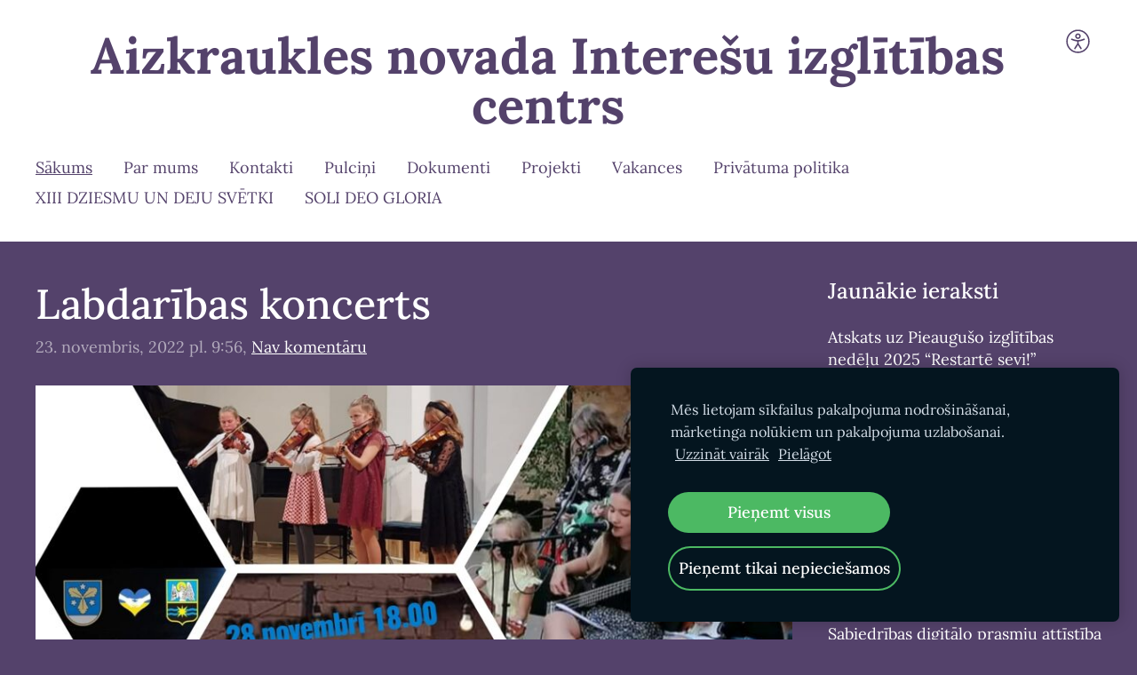

--- FILE ---
content_type: text/html; charset=UTF-8
request_url: https://www.interesuizglitiba.lv/sakums/pieaugusie/jaunumi-pieaugusajiem/params/post/4176924/labdaribas-koncerts
body_size: 7711
content:
<!doctype html>

<html lang="lv">

    <head>

        <title>Labdarības koncerts - Aktuālākā informācija par notiekošo Aizkraukles interešu izglītības centrā</title>

    <meta name="description" content="
Gaidām visus Aizkraukles kultūras centrā 28.novembrī plkst.18.00 uz labdarības koncertu.Piedalās: Aizkraukles Profesionālā vidusskola , Aizkraukles Novada Interešu Izglītības Centrs , P.Barisona" />

    <link rel="canonical" href="https://www.interesuizglitiba.lv/sakums/pieaugusie/jaunumi-pieaugusajiem/params/post/4176924/labdaribas-koncerts">

    <meta name="twitter:card" content="summary" />
            <meta property="og:title" content="Labdarības koncerts" />
            <meta property="og:description" content="
Gaidām visus Aizkraukles kultūras centrā 28.novembrī plkst.18.00 uz labdarības koncertu.Piedalās: Aizkraukles Profesionālā vidusskola , Aizkraukles Novada Interešu Izglītības Centrs , P.Barisona" />
            <meta property="og:image" content="https://site-580630.mozfiles.com/files/580630/medium/315946442_3460040847564834_3127267475747546694_n.jpg" />
    


        <meta charset="utf-8" />
        <meta name="viewport" content="width=device-width,initial-scale=1.0" />

        <link rel="stylesheet" href="https://dss4hwpyv4qfp.cloudfront.net/designs/_shared/css/layout-shared.css?v=2.568" type="text/css" />
        
        <link href="/favicon.png?1" rel="shortcut icon">
<link href="/favicon.png?1" rel="apple-touch-icon">        
            <link rel="stylesheet" href="https://dss4hwpyv4qfp.cloudfront.net/libs/js/fancybox3/jquery.fancybox.min.css?v=2.568" type="text/css" />
                <script src="https://dss4hwpyv4qfp.cloudfront.net/libs/js/jquery/2.2.4/jquery.min.js" ></script>
            <script src="https://dss4hwpyv4qfp.cloudfront.net/libs/js/fancybox3/jquery.fancybox.min.js?v=2.568" defer></script>
            <script src="https://dss4hwpyv4qfp.cloudfront.net/libs/js/bannerplay/jquery.bannerplay.js?v=2.568" defer></script>
            <script src="https://dss4hwpyv4qfp.cloudfront.net/libs/js/responsivevideos/jquery.responsivevideos.js?v=2.568" defer></script>
            <script src="https://dss4hwpyv4qfp.cloudfront.net/designs/_shared/js/bookings.js?v=2.568" defer></script>
            <script src="https://dss4hwpyv4qfp.cloudfront.net/designs/_shared/js/designfx.js?v=2.568" defer></script>
            <script src="https://dss4hwpyv4qfp.cloudfront.net/libs/js/mozlive.js?v=2.568" ></script>
                <link rel="alternate" href="https://www.interesuizglitiba.lv/sakums/berni/jaunumi/rss/" type="application/rss+xml" title="Interešu izglītība Aizkrauklē - Jaunumi bērniem" />
            <link rel="alternate" href="https://www.interesuizglitiba.lv/sakums/jauniesi/jaunumi-jauniesiem/rss/" type="application/rss+xml" title="Interešu izglītība Aizkrauklē - Jaunumi jauniešiem" />
            <link rel="alternate" href="https://www.interesuizglitiba.lv/sakums/pieaugusie/jaunumi-pieaugusajiem/rss/" type="application/rss+xml" title="Interešu izglītība Aizkrauklē - Jaunumi pieaugušajiem" />
            <link rel="alternate" href="https://www.interesuizglitiba.lv/projekti-1/page/eurodesk-jaunumi/rss/" type="application/rss+xml" title="Interešu izglītība Aizkrauklē - Eurodesk jaunumi" />
            <link rel="alternate" href="https://www.interesuizglitiba.lv/projekti-1/arhivs/macibas-pieaugusajiem-1/rss/" type="application/rss+xml" title="Interešu izglītība Aizkrauklē - Mācības pieaugušajiem" />
            <link rel="alternate" href="https://www.interesuizglitiba.lv/projekti-1/arhivs/blog/rss/" type="application/rss+xml" title="Interešu izglītība Aizkrauklē - 2024.-2026.g. Politikas stratēģijas projekts" />
            <link rel="alternate" href="https://www.interesuizglitiba.lv/projekti-1/arhivs/ko-sesi-to-plausi/rss/" type="application/rss+xml" title="Interešu izglītība Aizkrauklē - 2023.-2024.g. &quot;Ko sēsi, to pļausi&quot;" />
            <link rel="alternate" href="https://www.interesuizglitiba.lv/projekti-1/arhivs/iepazisties-politika/rss/" type="application/rss+xml" title="Interešu izglītība Aizkrauklē - 2021.-2022.g. “Iepazīsties – politika!&quot;" />
            <link rel="alternate" href="https://www.interesuizglitiba.lv/projekti-1/arhivs/projekts/rss/" type="application/rss+xml" title="Interešu izglītība Aizkrauklē - 2020.- 2021.g. Projekts &quot;Sveiks, kaimiņ!&quot;" />
            <link rel="alternate" href="https://www.interesuizglitiba.lv/projekti-1/arhivs/latvijas-skolas-soma/rss/" type="application/rss+xml" title="Interešu izglītība Aizkrauklē - 2018.-2021. g. Latvijas skolas soma" />
        <script>var FRONTEND_CDN = 'https://dss4hwpyv4qfp.cloudfront.net';</script>


    
    
    <!-- Cookie bar -->
    <script src="https://dss4hwpyv4qfp.cloudfront.net/libs/js/cookiebar/cookiebar.js?v=2.568"></script>
    <script>
        $(document).ready(function() {
            try {
                cookieBar({
                theme: "dark",
                bannerPolicyLink: "https://www.interesuizglitiba.lv/privatuma-politika/",
                language: "lv",
                texts: []
            });
            } catch (e) {}
        });
    </script>
        

    <script src="https://dss4hwpyv4qfp.cloudfront.net/m/localize/menu/lv/?v=2.568" defer></script>
<script src="https://dss4hwpyv4qfp.cloudfront.net/m/localize/cart/lv/?v=2.568" defer></script>
<script src="https://dss4hwpyv4qfp.cloudfront.net/libs/js/component/cart.js?v=2.568" defer></script>
<script src="https://dss4hwpyv4qfp.cloudfront.net/libs/js/component/filter.js?v=2.568" defer></script>

            <script>
                var mozPageMozApi = {"language":"lv","page":"jaunumi-pieaugusajiem"}
            </script>
            


<script>
    function isSmallTouchDevice() {
        return (('ontouchstart' in window) && (window.matchMedia("(max-width: 750px), (max-height: 500px)").matches));
    }
    if (isSmallTouchDevice()) {
        document.documentElement.classList.add('mobile-header');
    }
</script>



                <link href="https://dss4hwpyv4qfp.cloudfront.net/designs/_shared/fonts/?family=Lora:400,400italic,500,500italic,700,700italic&v=2.568" rel="stylesheet" />
        <style class="customizer">
                                                                                                                                                            :root { --color-header :  #ffffff  }
                                                                                                                            :root { --color-title :  #54426b  }
                                                                                                                            :root { --color-menu-text :  #54426b  }
                                                                                                                            :root { --color-menu-text-selected :  #54426b  }
                                                                                                                            :root { --color-menu-accent :  #54426b  }
                                                                                                                            :root { --color-submenu :  #54426b  }
                                                                                                                            :root { --color-submenu-text :  #ffffff  }
                                                                                                                            :root { --color-submenu-text-selected :  #ffffff  }
                                                                                                                            :root { --color-submenu-accent :  #ffffff  }
                                                                                                                            :root { --color-link :  #ffffff  }
                                                                                                                            :root { --color-button :  #ffffff  }
                                                                                                                            :root { --color-button-text :  #54426b  }
                                                                                                                            :root { --color-button-hover :  #a390bb  }
                                                                                                                            :root { --color-button-text-hover :  #ffffff  }
                                                                                                                            :root { --color-sidemenu-text :  #a390bb  }
                                                                                                                            :root { --color-sidemenu-text-hover :  #002a32  }
                                                                                                                            :root { --color-h1 :  #ffffff  }
                                                                                                                            :root { --color-h2 :  #ffffff  }
                                                                                                                            :root { --color-h3 :  #ffffff  }
                                                                                                                            :root { --color-text :  #ffffff  }
                                                                                                                            :root { --color-text-strong :  #ffffff  }
                                                                                                                            :root { --color-price :  #000000  }
                                                                                                                            :root { --color-text-highlight :  rgba(0, 0, 0, 0.05)  }
                                                                                                                            :root { --color-text-border :  rgba(0, 0, 0, 0.15)  }
                                                                                                                            :root { --color-background :  #54426b  }
                                                                                                                            :root { --color-section-bg-1 :  #54426b  }
                                                                                                                            :root { --color-section-bg-2 :  #54426b  }
                                                                                                                            :root { --color-section-bg-3 :  #ffffff  }
                                                                                                                            :root { --color-footer :  #54426b  }
                                                                                                                            :root { --color-footer-text :  #ffffff  }
                                                                                                                            :root { --color-footer-link :  #ffffff  }
                                                                                                                            :root { --color-footer-link-hover :  #ffffff  }
                                                                                                                            :root { --color-text-1 :  #ffffff  }
                                                                                                                            :root { --color-text-1-highlight :  rgba(255, 255, 255, 0.17)  }
                                                                                                                            :root { --color-text-1-button :  #ffffff  }
                                                                                                                            :root { --color-text-1-button-text :  #54426b  }
                                                                                                                                                                                                                                                                                                                                                                                                                                                                                                                
        @media (forced-colors: active) {
            :root { --color-header :  Canvas  }
            :root { --color-title :  CanvasText  }
            :root { --color-menu-text :  LinkText  }
            :root { --color-menu-text-selected :  CanvasText  }
            :root { --color-menu-accent :  CanvasText  }
            :root { --color-submenu :  Canvas  }
            :root { --color-submenu-text :  LinkText  }
            :root { --color-submenu-text-selected :  CanvasText  }
            :root { --color-submenu-accent :  CanvasText  }
            :root { --color-link :  LinkText  }
            :root { --color-button :  ButtonFace  }
            :root { --color-button-text :  ButtonText  }
            :root { --color-button-hover :  ButtonFace  }
            :root { --color-button-text-hover :  ButtonText  }
            :root { --color-sidemenu-text :  LinkText  }
            :root { --color-sidemenu-text-hover :  CanvasText  }
            :root { --color-h1 :  CanvasText  }
            :root { --color-h2 :  CanvasText  }
            :root { --color-h3 :  CanvasText  }
            :root { --color-text :  CanvasText  }
            :root { --color-text-strong :  CanvasText  }
            :root { --color-price :  CanvasText  }
            :root { --color-text-highlight :  Canvas  }
            :root { --color-text-border :  CanvasText  }
            :root { --color-background :  Canvas  }
            :root { --color-section-bg-1 :  Canvas  }
            :root { --color-section-bg-2 :  Canvas  }
            :root { --color-section-bg-3 :  Canvas  }
            :root { --color-footer :  Canvas  }
            :root { --color-footer-text :  CanvasText  }
            :root { --color-footer-link :  LinkText  }
            :root { --color-footer-link-hover :  CanvasText  }
            :root { --color-text-1 :  CanvasText  }
            :root { --color-text-1-highlight :  Canvas  }
            :root { --color-text-1-button :  ButtonFace  }
            :root { --color-text-1-button-text :  ButtonText  }
        }

    </style>
    <style class="customizer-fonts">
                                                                                                                                                                                                                                                                                                                                                                                                                                                                                                                                                                                                                                                                                                                                                                                                                                                                                                            body, .mz_editable {
                                                                                font-family : 'Lora', Georgia, serif;
                                                                        }
                                                                                                                            #title .mz_wysiwyg {
                                                                                font-family : 'Lora', Georgia, serif;
                                                                                                            font-weight : 700;
                                                                                                            font-style : normal;
                                                                                                            letter-spacing : 0;
                                                                        }
                                                                                                                            .mz_editable h1, .mz_editable h1.moze-megatitle {
                                                                                font-family : 'Lora', Georgia, serif;
                                                                                                            font-weight : 500;
                                                                                                            font-style : normal;
                                                                                                            letter-spacing : 0;
                                                                        }
                                                                                                                            .mz_editable h2, .sidebox h2 {
                                                                                font-family : 'Lora', Georgia, serif;
                                                                                                            font-weight : 500;
                                                                                                            letter-spacing : 0;
                                                                        }
                                                                            #sidebar h2 {
                                                                                font-family : 'Lora', Georgia, serif;
                                                                                                            font-weight : 500;
                                                                                                            letter-spacing : 0;
                                                                        }
                                                                                                                            .mz_editable h3 {
                                                                                font-family : 'Lora', Georgia, serif;
                                                                                                            font-weight : 500;
                                                                                                            letter-spacing : 0;
                                                                        }
                                                                                                                            .moze-form input, .moze-form select, .moze-form textarea {
                                                                                font-family : 'Lora', Georgia, serif;
                                                                        }
                                                                                                                            .moze-button, .moze-button-large, .moze-form .moze-formbutton {
                                                                                font-family : 'Lora', Georgia, serif;
                                                                                                            letter-spacing : 0;
                                                                        }
                                                                                                                            .mz_editable .moze-blockquote {
                                                                                font-style : italic;
                                                                        }
                                                                                                                            .mz_editable .moze-code {
                                                                                font-family : 'Courier New', Courier, monospace;
                                                                        }
                                                                                                                            #menu ul li a {
                                                                                font-family : 'Lora', Georgia, serif;
                                                                        }
                                                                                                                            #menu > ul > li > a {
                                                                                font-family : 'Lora', Georgia, serif;
                                                                        }
                                                                                                                            #header-side a {
                                                                                font-family : 'Lora', Georgia, serif;
                                                                        }
                                                                                                                            #footmenu a {
                                                                                font-family : 'Roboto Slab', Georgia, serif;
                                                                                                            font-weight : 500;
                                                                        }
                                                                                                                                                                                                                                                </style>

    

    


    </head>

    <body class="header-menu-end    footer-center        design-menu-fullwidth            design-menu-selected-underline1    design-languages-sidebyside            design-width-l design-width-l design-width-l design-width-l design-textsize-xl design-textsize-xl design-textsize-xl design-textsize-xl design-buttons-round design-buttons-round design-buttons-round design-underlined-links  design-v2" lang="lv">

        
        <div id="wrap">
            <header id="top">
    <div id="header">
        <a id="skip-link" href="javascript:;" tabindex="1">Pāriet uz galveno saturu</a>
        <div id="header-side">
            <div id="shopicons">
                                                <button class="menu-icon shopbar-account" style="display: none" href="javascript:;" title="My account" aria-label="My account" aria-haspopup="dialog"><svg xmlns="http://www.w3.org/2000/svg"></svg></button>
            </div>
            <div id="toolicons">

            </div>
            
                    </div>
        <div id="header-main">
            <div id="title">
                                    <a href="/" tabindex="2"><div class="mz_component mz_logo mz_editable mz_wysiwyg">    <div class="moze-wysiwyg-editor" >
        <span class="moze-gigantic">
        Aizkraukles novada Interešu izglītības centrs</span>
    </div>
</div></a>
                            </div>
                            <div id="toptext" style="display: none">
                    <div  class="mz_component mz_wysiwyg mz_editable">    <div class="moze-wysiwyg-editor" >
            </div>
</div>
                </div>
                                        <div  class="mz_component mz_menu" id="menu" aria-label="Galvenā izvēlne">
            <ul role="menu">
                <li class="selected" role="none"><a href="/"  role="menuitem" aria-haspopup="true" aria-current="true">Sākums</a>
                        <ul role="menu">
                <li role="none"><a href="/sakums/berni/"  role="menuitem" aria-haspopup="true">Bērniem</a>
                        <ul role="menu">
                <li role="none"><a href="/sakums/berni/jaunumi/"  role="menuitem" >Jaunumi bērniem</a>
                                    </li>
                        <li role="none"><a href="/sakums/berni/pulcini/"  role="menuitem" >Pulciņi</a>
                                    </li>
                        <li role="none"><a href="/sakums/berni/uznemsana-pulcinos/"  role="menuitem" >Uzņemšana pulciņos</a>
                                    </li>
                        <li role="none"><a href="/sakums/berni/gallery/"  role="menuitem" >Galerija</a>
                                    </li>
                            </ul></li>
                                    <li role="none"><a href="/sakums/jauniesi/"  role="menuitem" aria-haspopup="true">Jaunieši</a>
                        <ul role="menu">
                <li role="none"><a href="/sakums/jauniesi/jaunumi-jauniesiem/"  role="menuitem" >Jaunumi jauniešiem</a>
                                    </li>
                        <li role="none"><a href="/sakums/jauniesi/gallery/"  role="menuitem" >Galerija</a>
                                    </li>
                        <li role="none"><a href="/sakums/jauniesi/jauniesu-dome/"  role="menuitem" >Jauniešu dome</a>
                                    </li>
                        <li role="none"><a href="/sakums/jauniesi/br/"  role="menuitem" >Brīvprātīgo darbs</a>
                                    </li>
                        <li role="none"><a href="/sakums/jauniesi/biedriba-jes/"  role="menuitem" >Jauniešu biedrības</a>
                                    </li>
                        <li role="none"><a href="/sakums/jauniesi/jaunatnes-politika/"  role="menuitem" >Jaunatnes politika</a>
                                    </li>
                        <li role="none"><a href="/sakums/jauniesi/jauniesu-garazina/"  role="menuitem" >Garāžiņa</a>
                                    </li>
                        <li role="none"><a href="/sakums/jauniesi/jauniesu-iniciativu-projekti-1/"  role="menuitem" >Aizkraukles novada Jauniešu iniciatīvu projekti</a>
                                    </li>
                        <li role="none"><a href="/sakums/jauniesi/aizkraukles-novada-jauniesu-godinasana-gada-nagla/"  role="menuitem" >Aizkraukles novada jauniešu godināšana GADA NAGLA</a>
                                    </li>
                            </ul></li>
                                    <li class="selected" role="none"><a href="/sakums/pieaugusie/"  role="menuitem" aria-haspopup="true" aria-current="true">Pieaugušajiem</a>
                        <ul role="menu">
                <li class="selected" role="none"><a href="/sakums/pieaugusie/jaunumi-pieaugusajiem/"  role="menuitem"  aria-current="true">Jaunumi pieaugušajiem</a>
                                    </li>
                        <li role="none"><a href="/sakums/pieaugusie/pieauguso-izglitibas-nedela/"  role="menuitem" >Pieaugušo izglītības nedēļa</a>
                                    </li>
                        <li role="none"><a href="/sakums/pieaugusie/gallery/"  role="menuitem" >Galerija</a>
                                    </li>
                        <li role="none"><a href="/sakums/pieaugusie/socialie-tikli/"  role="menuitem" >Sociālie tīkli</a>
                                    </li>
                        <li role="none"><a href="/sakums/pieaugusie/pieauguso-izglitiba/"  role="menuitem" >Pieaugušo izglītība</a>
                                    </li>
                        <li role="none"><a href="/sakums/pieaugusie/pieauguso-izglitibas-iespejas-aizkraukles-novada/"  role="menuitem" >Pieaugušo izglītības iespējas Aizkraukles novadā</a>
                                    </li>
                        <li role="none"><a href="/sakums/pieaugusie/praktiski-riki-un-materiali/"  role="menuitem" >Praktiski rīki un materiāli</a>
                                    </li>
                        <li role="none"><a href="/sakums/pieaugusie/bezdarbniekiem-un-darba-mekletajiem/"  role="menuitem" >Bezdarbniekiem un darba meklētājiem</a>
                                    </li>
                            </ul></li>
                            </ul></li>
                                    <li role="none"><a href="/par-mums/"  role="menuitem" aria-haspopup="true">Par mums</a>
                        <ul role="menu">
                <li role="none"><a href="/par-mums/about-us/"  role="menuitem" >About us</a>
                                    </li>
                            </ul></li>
                                    <li role="none"><a href="/kontakti/"  role="menuitem" >Kontakti</a>
                                    </li>
                        <li role="none"><a href="https://www.interesuizglitiba.lv/sakums/berni/pulcini/" role="menuitem">Pulciņi</a>
                                    </li>
                        <li role="none"><a href="/dokumenti/"  role="menuitem" aria-haspopup="true">Dokumenti</a>
                        <ul role="menu">
                <li role="none"><a href="/dokumenti/logo-lejupieladei/"  role="menuitem" >Logo lejupielādei</a>
                                    </li>
                        <li role="none"><a href="/dokumenti/konkursi/"  role="menuitem" >Skates un konkursi</a>
                                    </li>
                        <li role="none"><a href="/dokumenti/darba-plani/"  role="menuitem" aria-haspopup="true">Darba plāni</a>
                        <ul role="menu">
                <li role="none"><a href="/dokumenti/darba-plani/darba-plani-menesiem/"  role="menuitem" >Darba plāni mēnešiem</a>
                                    </li>
                        <li role="none"><a href="/dokumenti/darba-plani/page/"  role="menuitem" >Darba plāns darbam ar jaunatni</a>
                                    </li>
                        <li role="none"><a href="/dokumenti/darba-plani/page-1/"  role="menuitem" >Darba plāns pieaugušo izglītībā</a>
                                    </li>
                        <li role="none"><a href="/dokumenti/darba-plani/page-2/"  role="menuitem" >Interešu izglītības darba plāns 2024./2025.m.g.</a>
                                    </li>
                        <li role="none"><a href="/dokumenti/darba-plani/jaunatnes-politikas-strategija/"  role="menuitem" >Jaunatnes politikas stratēģija</a>
                                    </li>
                            </ul></li>
                                    <li role="none"><a href="/dokumenti/ieksejie-noteikumi/"  role="menuitem" >Iekšējie noteikumi</a>
                                    </li>
                        <li role="none"><a href="/dokumenti/atskaites/"  role="menuitem" aria-haspopup="true">Atskaites</a>
                        <ul role="menu">
                <li role="none"><a href="/dokumenti/atskaites/darbs-ar-berniem/"  role="menuitem" >Darbs ar bērniem</a>
                                    </li>
                        <li role="none"><a href="/dokumenti/atskaites/darbs-ar-jauniesiem/"  role="menuitem" >Darbs ar jauniešiem</a>
                                    </li>
                        <li role="none"><a href="/dokumenti/atskaites/darbs-ar-pieaugusajiem/"  role="menuitem" >Darbs ar pieaugušajiem</a>
                                    </li>
                            </ul></li>
                                    <li role="none"><a href="/dokumenti/informacija-par-darba-samaksu-2025gada/"  role="menuitem" >Budžets</a>
                                    </li>
                            </ul></li>
                                    <li role="none"><a href="/projekti-1/"  role="menuitem" aria-haspopup="true">Projekti</a>
                        <ul role="menu">
                <li role="none"><a href="/projekti-1/projekti-pieaugusajiem/"  role="menuitem" aria-haspopup="true">Projekti Pieaugušajiem</a>
                        <ul role="menu">
                <li role="none"><a href="/projekti-1/projekti-pieaugusajiem/eiropas-sociala-fonda-plus-projekts/"  role="menuitem" >Mācības nodarbinātajiem</a>
                                    </li>
                        <li role="none"><a href="/projekti-1/projekti-pieaugusajiem/pieauguso-izglitibas-dienas/"  role="menuitem" >Pieaugušo izglītības dienas</a>
                                    </li>
                        <li role="none"><a href="/projekti-1/projekti-pieaugusajiem/httpswwwinteresuizglitibalvprojekti/"  role="menuitem" >2024.-2026. Sabiedrības digitālo prasmju attīstība</a>
                                    </li>
                            </ul></li>
                                    <li role="none"><a href="/projekti-1/projekti-jauniesiem/"  role="menuitem" aria-haspopup="true">Projekti Jauniešiem</a>
                        <ul role="menu">
                <li role="none"><a href="/projekti-1/projekti-jauniesiem/2024-2027g-digitalais-darbs-ar-jaunatni/"  role="menuitem" >2024.-2027.g. Digitālais darbs ar jaunatni</a>
                                    </li>
                        <li role="none"><a href="/projekti-1/projekti-jauniesiem/2025-eiropas-solidaritates-projekts-vieddaris/"  role="menuitem" >2025. g. Solidaritātes projekts &quot;ViedDaris&quot;</a>
                                    </li>
                        <li role="none"><a href="/projekti-1/projekti-jauniesiem/tur-ara/"  role="menuitem" >2025. g.  LEADER projekts “Tur ārā”</a>
                                    </li>
                            </ul></li>
                                    <li role="none"><a href="/projekti-1/aizkraukles-novada-jauniesu-iniciativu-projekti/"  role="menuitem" aria-haspopup="true">Aizkraukles novada Jauniešu iniciatīvu projekti</a>
                        <ul role="menu">
                <li role="none"><a href="/projekti-1/aizkraukles-novada-jauniesu-iniciativu-projekti/2023gads/"  role="menuitem" >2023</a>
                                    </li>
                        <li role="none"><a href="/projekti-1/aizkraukles-novada-jauniesu-iniciativu-projekti/2024/"  role="menuitem" >2024</a>
                                    </li>
                        <li role="none"><a href="/projekti-1/aizkraukles-novada-jauniesu-iniciativu-projekti/2025/"  role="menuitem" >2025</a>
                                    </li>
                            </ul></li>
                                    <li role="none"><a href="/projekti-1/page/"  role="menuitem" aria-haspopup="true">Eurodesk</a>
                        <ul role="menu">
                <li role="none"><a href="/projekti-1/page/eurodesk-jaunumi/"  role="menuitem" >Eurodesk jaunumi</a>
                                    </li>
                            </ul></li>
                                    <li role="none"><a href="/projekti-1/arhivs/"  role="menuitem" aria-haspopup="true">ARHĪVS</a>
                        <ul role="menu">
                <li role="none"><a href="/projekti-1/arhivs/erasmus-programmas-projekts-pieauguso-izglitiba/"  role="menuitem" >Erasmus+ programmas projekts pieaugušo izglītībā</a>
                                    </li>
                        <li role="none"><a href="/projekti-1/arhivs/macibas-pieaugusajiem-1/"  role="menuitem" >Mācības pieaugušajiem</a>
                                    </li>
                        <li role="none"><a href="/projekti-1/arhivs/blog/"  role="menuitem" >2024.-2026.g. Politikas stratēģijas projekts</a>
                                    </li>
                        <li role="none"><a href="/projekti-1/arhivs/ko-sesi-to-plausi/"  role="menuitem" >2023.-2024.g. &quot;Ko sēsi, to pļausi&quot;</a>
                                    </li>
                        <li role="none"><a href="/projekti-1/arhivs/iepazisties-politika/"  role="menuitem" >2021.-2022.g. “Iepazīsties – politika!&quot;</a>
                                    </li>
                        <li role="none"><a href="/projekti-1/arhivs/projekts/"  role="menuitem" >2020.- 2021.g. Projekts &quot;Sveiks, kaimiņ!&quot;</a>
                                    </li>
                        <li role="none"><a href="/projekti-1/arhivs/latvijas-skolas-soma/"  role="menuitem" >2018.-2021. g. Latvijas skolas soma</a>
                                    </li>
                            </ul></li>
                            </ul></li>
                                    <li role="none"><a href="/vakances/"  role="menuitem" >Vakances</a>
                                    </li>
                        <li role="none"><a href="/privatuma-politika/"  role="menuitem" >Privātuma politika</a>
                                    </li>
                        <li role="none"><a href="/xiii-dziesmu-un-deju-svetki/"  role="menuitem" aria-haspopup="true">XIII DZIESMU UN DEJU SVĒTKI</a>
                        <ul role="menu">
                <li role="none"><a href="/xiii-dziesmu-un-deju-svetki/gallery/"  role="menuitem" >Galerija</a>
                                    </li>
                            </ul></li>
                                    <li role="none"><a href="/soli-deo-gloria/"  role="menuitem" aria-haspopup="true">SOLI DEO GLORIA</a>
                        <ul role="menu">
                <li role="none"><a href="/soli-deo-gloria/gallery/"  role="menuitem" >Galerija</a>
                                </li></ul>
                    </li></ul>
            
</div>
                    </div>

        <button id="languages-opener" aria-label="Valodas izvēle" class="mobile-menu-opener clearbutton"><svg xmlns="http://www.w3.org/2000/svg"></svg></button>
        <button id="menu-opener" aria-label="Galvenā izvēlne" class="mobile-menu-opener clearbutton"><svg xmlns="http://www.w3.org/2000/svg"></svg></button>

    </div>
    </header>                <div id="submenubox">
        <nav id="submenu" class="mz_component mz_menu mz_blogmenu is-alternate" aria-label="Bloga izvēlne">
            <button id="submenu-opener" class="clearbutton"><span>&nbsp;</span></button>
        </nav>
    </div>
            

    <div>
    <div id="blog" class="section section-customizable">
        <div class="mz_overlay_bar mz_blog_customize"><a class="moze-blog-customize"></a></div>
        <div class="container">
            <div id="sidebar-wrap">
                <div  class="mz_component mz_blog mz_editable mainblock" data-cid="13645259" data-name="mainblog" data-type="blog">
<main class="moze-post-container" >

    
    <h1>Labdarības koncerts</h1>

    <div class="moze-postdetails">
        <span>
            <span class="unpublished moze-lighter">23. novembris, 2022 pl. 9:56,</span>
                                                <a href="#comments">
                                            Nav komentāru
                                        </a>
                            
                    </span>
    </div>

    <img src="https://site-580630.mozfiles.com/files/580630/medium/315946442_3460040847564834_3127267475747546694_n.jpg"><p>
<span style=" float: none;">Gaidām visus </span><a class="x1i10hfl xjbqb8w x6umtig x1b1mbwd xaqea5y xav7gou x9f619 x1ypdohk xt0psk2 xe8uvvx xdj266r x11i5rnm xat24cr x1mh8g0r xexx8yu x4uap5 x18d9i69 xkhd6sd x16tdsg8 x1hl2dhg xggy1nq x1a2a7pz xt0b8zv xzsf02u x1s688f" href="https://www.facebook.com/aizkraukleskc/?__cft__[0]=AZUKEgTox8brbQRUFzIuOZwi1W_G5MfOBrFDST9K21MfxQoD2FJklQ_tp2Xn1zgFYMEmi05S-f_1poSt9f-FAq2CdJ1VfeQQBwy-fx_zObbcy17snnKcMshNHwBbWkClE3wyt1NIwEPvKbcGhmc8Q1M5zsIZDoG-NvTAgPjv0ERP2Q-JpwBbfOcXaTdWZULaXl8&amp;__tn__=kK*F" role="link" tabindex="0" style="text-align: inherit; outline: none; list-style-position: initial; list-style-image: initial; touch-action: manipulation;"><span class="xt0psk2">Aizkraukles kultūras centr</span></a>ā<span style=" float: none;">&nbsp;28.novembrī plkst.18.00 uz labdarības koncertu.</span><br style=""><span style=" float: none;">Piedalās: </span><a class="x1i10hfl xjbqb8w x6umtig x1b1mbwd xaqea5y xav7gou x9f619 x1ypdohk xt0psk2 xe8uvvx xdj266r x11i5rnm xat24cr x1mh8g0r xexx8yu x4uap5 x18d9i69 xkhd6sd x16tdsg8 x1hl2dhg xggy1nq x1a2a7pz xt0b8zv xzsf02u x1s688f" href="https://www.facebook.com/apvs.lv?__cft__[0]=AZUKEgTox8brbQRUFzIuOZwi1W_G5MfOBrFDST9K21MfxQoD2FJklQ_tp2Xn1zgFYMEmi05S-f_1poSt9f-FAq2CdJ1VfeQQBwy-fx_zObbcy17snnKcMshNHwBbWkClE3wyt1NIwEPvKbcGhmc8Q1M5zsIZDoG-NvTAgPjv0ERP2Q-JpwBbfOcXaTdWZULaXl8&amp;__tn__=-]K*F" role="link" tabindex="0" style="text-align: inherit; outline: none; list-style-position: initial; list-style-image: initial; touch-action: manipulation;"><span class="xt0psk2">Aizkraukles Profesionālā vidusskola</span></a><span style=" float: none;"> , </span><a class="x1i10hfl xjbqb8w x6umtig x1b1mbwd xaqea5y xav7gou x9f619 x1ypdohk xt0psk2 xe8uvvx xdj266r x11i5rnm xat24cr x1mh8g0r xexx8yu x4uap5 x18d9i69 xkhd6sd x16tdsg8 x1hl2dhg xggy1nq x1a2a7pz xt0b8zv xzsf02u x1s688f" href="https://www.facebook.com/aizkrauklespilsetas.bjc?__cft__[0]=AZUKEgTox8brbQRUFzIuOZwi1W_G5MfOBrFDST9K21MfxQoD2FJklQ_tp2Xn1zgFYMEmi05S-f_1poSt9f-FAq2CdJ1VfeQQBwy-fx_zObbcy17snnKcMshNHwBbWkClE3wyt1NIwEPvKbcGhmc8Q1M5zsIZDoG-NvTAgPjv0ERP2Q-JpwBbfOcXaTdWZULaXl8&amp;__tn__=-]K*F" role="link" tabindex="0" style="text-align: inherit; outline: none; list-style-position: initial; list-style-image: initial; touch-action: manipulation;"><span class="xt0psk2">Aizkraukles Novada Interešu Izglītības Centrs</span></a><span style=" float: none;"> , </span><a class="x1i10hfl xjbqb8w x6umtig x1b1mbwd xaqea5y xav7gou x9f619 x1ypdohk xt0psk2 xe8uvvx xdj266r x11i5rnm xat24cr x1mh8g0r xexx8yu x4uap5 x18d9i69 xkhd6sd x16tdsg8 x1hl2dhg xggy1nq x1a2a7pz xt0b8zv xzsf02u x1s688f" href="https://www.facebook.com/PBAMskola?__cft__[0]=AZUKEgTox8brbQRUFzIuOZwi1W_G5MfOBrFDST9K21MfxQoD2FJklQ_tp2Xn1zgFYMEmi05S-f_1poSt9f-FAq2CdJ1VfeQQBwy-fx_zObbcy17snnKcMshNHwBbWkClE3wyt1NIwEPvKbcGhmc8Q1M5zsIZDoG-NvTAgPjv0ERP2Q-JpwBbfOcXaTdWZULaXl8&amp;__tn__=-]K*F" role="link" tabindex="0" style="text-align: inherit; outline: none; list-style-position: initial; list-style-image: initial; touch-action: manipulation;"><span class="xt0psk2">P.Barisona Aizkraukles Mūzikas skola</span></a><span style=" float: none;"> , </span><a class="x1i10hfl xjbqb8w x6umtig x1b1mbwd xaqea5y xav7gou x9f619 x1ypdohk xt0psk2 xe8uvvx xdj266r x11i5rnm xat24cr x1mh8g0r xexx8yu x4uap5 x18d9i69 xkhd6sd x16tdsg8 x1hl2dhg xggy1nq x1a2a7pz xt0b8zv xzsf02u x1s688f" href="https://www.facebook.com/SecesKN?__cft__[0]=AZUKEgTox8brbQRUFzIuOZwi1W_G5MfOBrFDST9K21MfxQoD2FJklQ_tp2Xn1zgFYMEmi05S-f_1poSt9f-FAq2CdJ1VfeQQBwy-fx_zObbcy17snnKcMshNHwBbWkClE3wyt1NIwEPvKbcGhmc8Q1M5zsIZDoG-NvTAgPjv0ERP2Q-JpwBbfOcXaTdWZULaXl8&amp;__tn__=-]K*F" role="link" tabindex="0" style="text-align: inherit; outline: none; list-style-position: initial; list-style-image: initial; touch-action: manipulation;"><span class="xt0psk2">Seces kultūras nams</span></a><span style=" float: none;"> .</span><br style=""><span style=" float: none;">Klausīsimies jauniešu priekšnesumus un iepazīsim sadraudzības pilsētu Slavutiču.</span><br style=""><span style=" float: none;">Pasākuma laikā būs iespējams iegādāties Aizkraukles Profesionālās vidusskolas audzēkņu veidotos darbus.</span><br style=""><span style=" float: none;">Visi iegūtie līdzekļi tiks ziedoti Slavutičas iedzīvotājiem.</span>

<br></p><p><br></p>

    
                                        <h2 id="comments">Nav komentāru</h2>
            
            <h1>Komentēt</h1>
            <div class="mz_form comment">
                <script>
                    var blogPostCommentSubmitFx = function (form) {

                        // Data gathering.

                        this.gatherData = function () {

                            var result = {
                                name: $(form).find('input[name="name"]').val(),
                                mail: $(form).find('input[name="pastinysh"]').val(),
                                text: $(form).find('textarea[name="text"]').val(),
                                trap: $(form).find('input[name="slazds"]').val()
                            };

                            return result;

                        };

                        // Form validation.

                        this.validateForm = function () {

                            var commentName = $(form).find('input[name="name"]').val();
                            var commentEmail = $(form).find('input[name="pastinysh"]').val();
                            var errorMask = 0;

                            if (commentEmail.match(/^[_a-z0-9-]+(.[_a-z0-9-]+)*@[a-z0-9-]+(.[a-z0-9-]+)*(.[a-z]{2,4})$/i) === null) {
                                errorMask += 1;
                            }

                            if (commentName.lenght === 0) {
                                errorMask += 2;
                            }

                            return (errorMask == 0);

                        };

                        // Comment callback

                        this.commentCallback = function (response) {
                            if (response == '0') {
                                alert('Komentārs tiks publicēts pēc tam, kad administrators būs to pārbaudījis.');
                            }
                        }

                        // Submits the form.

                        if (this.validateForm()) {
                            mozLive({
                                src: {id: '13645259'},
                                dest: null,
                                action: 'blog-post-comment-submit',
                                task: 'redirect',
                                parameters: {
                                    blog: '13645259',
                                    post: '4176924',
                                    data: this.gatherData(),
                                    href: '',
                                    callback: this.commentCallback
                                },
                                errors: {
                                    maintenance: 'Šobrīd nav iespējams apstrādāt Tavu pieprasījumu sakarā ar plānotiem uzlabošanas darbiem. Lūdzu, mēģiniet vēlāk.'
                                }
                            });
                        }
                        else {
                            alert('Lūdzu ievadi vārdu un e-pastu.');
                        }

                        return false;

                    };
                </script>
                <form action="javascript:void(0)" class="moze-form" method="post" onsubmit="javascript:blogPostCommentSubmitFx($(this))">
                    <label for="comment-form-name">Vārds&nbsp;*</label><br />
                    <input id="comment-form-name" name="name" type="text" required /><br />
                    <label for="comment-form-pastinysh">E-pasts&nbsp;*</label><br />
                    <input id="comment-form-pastinysh" name="pastinysh" type="text" required /><br />
                    <label for="comment-form-text">Tavs komentārs</label><br />
                    <textarea id="comment-form-text" name="text" required></textarea><br />
                    <input class="mz_notforhumans" name="slazds" tabindex="-1" type="search" autocomplete="off" />
                    <input class="moze-formbutton" value="Pievienot komentāru" type="submit">
                </form>
            </div>
            
</main></div>
                <aside id="sidebar">
                    <div  class="mz_component mz_recentposts sidebox" data-name="recentposts" data-type="recentposts">
    <h2>Jaunākie ieraksti</h2>
    <ul>
                    <li>
                <a href="/sakums/pieaugusie/jaunumi-pieaugusajiem/params/post/5162881/atskats-uz-pieauguso-izglitibas-nedelu-2025-restarte-sevi">Atskats uz Pieaugušo izglītības nedēļu  2025 “Restartē sevi!”</a><br />
                <span class="moze-lighter">28. okt. 2025</span>
            </li>
                    <li>
                <a href="/sakums/pieaugusie/jaunumi-pieaugusajiem/params/post/5155624/pieauguso-izglitibas-nedela-2025">Pieaugušo izglītības nedēļas 2025 &quot;Restartē sevi!&quot; tiešsaistes semināri</a><br />
                <span class="moze-lighter">14. okt. 2025</span>
            </li>
                    <li>
                <a href="/sakums/pieaugusie/jaunumi-pieaugusajiem/params/post/5146596/pieauguso-izglitibas-nedela-2025-restarte-sevi-programma">Pieaugušo izglītības nedēļa 2025 – “Restartē sevi!” PROGRAMMA</a><br />
                <span class="moze-lighter">7. okt. 2025</span>
            </li>
                    <li>
                <a href="/sakums/pieaugusie/jaunumi-pieaugusajiem/params/post/5146591/formala-un-neformala-izglitiba">Formālā un neformālā izglītība</a><br />
                <span class="moze-lighter">7. okt. 2025</span>
            </li>
                    <li>
                <a href="/sakums/pieaugusie/jaunumi-pieaugusajiem/params/post/4766184/sabiedribas-digitalo-prasmju-attistiba">Sabiedrības digitālo prasmju attīstība</a><br />
                <span class="moze-lighter">14. janv. 2025</span>
            </li>
                    <li>
                <a href="/sakums/pieaugusie/jaunumi-pieaugusajiem/params/post/4722447/iespeja-apgut-videja-un-augsta-limena-digitalas-prasmes-platforma-stars">Iespēja apgūt vidēja un augsta līmeņa digitālās prasmes platformā STARS</a><br />
                <span class="moze-lighter">9. dec. 2024</span>
            </li>
                    <li>
                <a href="/sakums/pieaugusie/jaunumi-pieaugusajiem/params/post/4675980/aizkraukles-novada-pieauguso-izglitibas-nedela-digitalais-celojums">Aizkraukles novada Pieaugušo izglītības nedēļa “Digitālais ceļojums”</a><br />
                <span class="moze-lighter">22. okt. 2024</span>
            </li>
            </ul>
</div>
                    
                    
                    
                </aside>
            </div>
            <div class="clear"></div>
        </div>
    </div>
</div>




        </div>

            <footer id="bottom" class="mz_footer">
        
        <div id="footer">
            <div id="foottext">
                <div  class="mz_component mz_wysiwyg mz_editable">    <div class="moze-wysiwyg-editor" >
            </div>
</div>
            </div>
            <div id="social" >
                <div  class="mz_component mz_social">
        <a class="facebook icon-facebook" title="Facebook" href="https://www.facebook.com/aizkrauklespilsetas.bjc?hc_ref=ARTGzGQ6gD028ebk2R4ZImO94Od8x9LRpVIWHBokoNAgDQwEPfm3P1ok0WRdHxCcV1A" target="_blank"></a>            <a class="tiktok icon-tiktok" title="TikTok" href="https://www.tiktok.com/@aizkrauklesniic?lang=en" target="_blank"></a>        <a class="instagram icon-instagram" title="Instagram" href="https://www.instagram.com/aizkraukles_niic/" target="_blank"></a>    
</div>
            </div>
        </div>
    </footer>

        
    


    <script>
        $(document).ready(function(){
            $(".mz_wysiwyg").responsiveVideos();
        });
    </script>


        <script src="https://dss4hwpyv4qfp.cloudfront.net/apps/apps/accessibility-widget/script/script.js?v=2.568" defer></script>
        <script>
            $(document).ready(function() {
                mozAccessibilityWidget();
            });
        </script>



    <script defer src="https://static.cloudflareinsights.com/beacon.min.js/vcd15cbe7772f49c399c6a5babf22c1241717689176015" integrity="sha512-ZpsOmlRQV6y907TI0dKBHq9Md29nnaEIPlkf84rnaERnq6zvWvPUqr2ft8M1aS28oN72PdrCzSjY4U6VaAw1EQ==" data-cf-beacon='{"version":"2024.11.0","token":"7de468ae2a634473897ceed9227595f3","r":1,"server_timing":{"name":{"cfCacheStatus":true,"cfEdge":true,"cfExtPri":true,"cfL4":true,"cfOrigin":true,"cfSpeedBrain":true},"location_startswith":null}}' crossorigin="anonymous"></script>
</body>

</html>